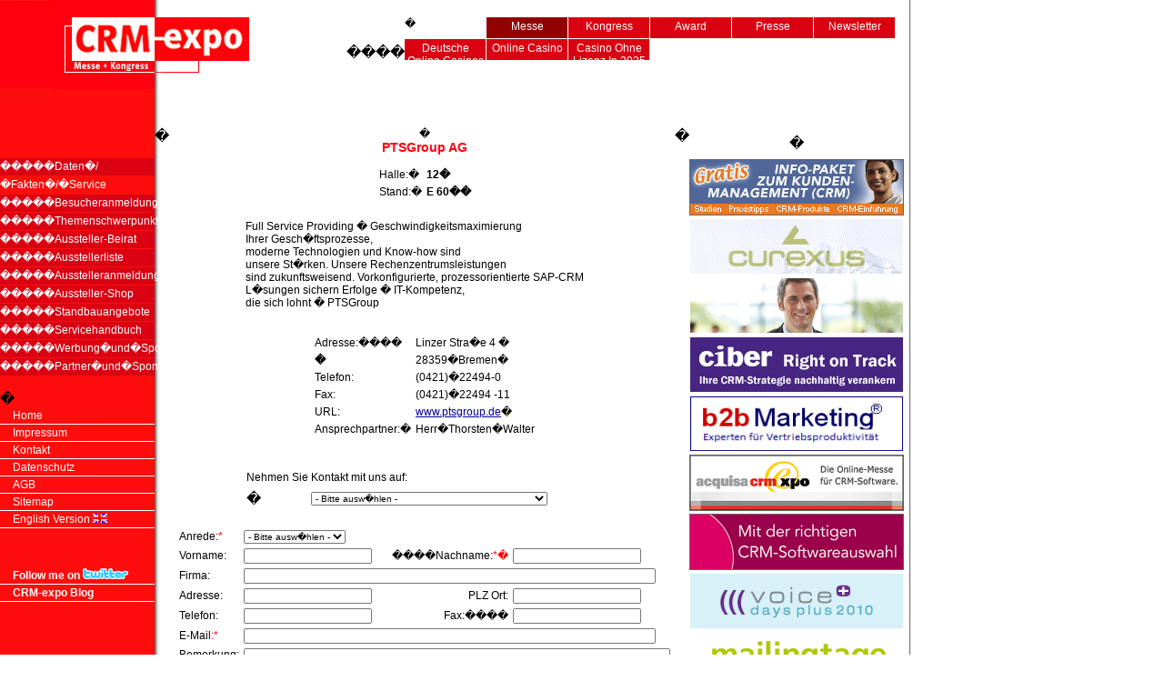

--- FILE ---
content_type: text/html; charset=UTF-8
request_url: https://www.crm-expo.com/www7/de/messe/ausstellerdetail-id-5614.html
body_size: 6277
content:
<html><!-- InstanceBegin template="/Templates/2007.dwt" codeOutsideHTMLIsLocked="false" -->
<head>
<!-- InstanceBeginEditable name="doctitle" -->
<title>CRM-expo Messe + Kongress</title>
	<link rel="canonical" href="https://crm-expo.com/www7/de/messe/ausstellerdetail-id-5614.html">
<!-- InstanceEndEditable --><meta http-equiv="Content-Type" content="text/html; charset=iso-8859-1">
<link href="../../../www7/2007.css" rel="stylesheet" type="text/css">
<!-- InstanceBeginEditable name="head" -->
<script language="JavaScript" type="text/JavaScript">
<!--
function MM_findObj(n, d) { //v4.01
  var p,i,x;  if(!d) d=document; if((p=n.indexOf("?"))>0&&parent.frames.length) {
    d=parent.frames[n.substring(p+1)].document; n=n.substring(0,p);}
  if(!(x=d[n])&&d.all) x=d.all[n]; for (i=0;!x&&i<d.forms.length;i++) x=d.forms[i][n];
  for(i=0;!x&&d.layers&&i<d.layers.length;i++) x=MM_findObj(n,d.layers[i].document);
  if(!x && d.getElementById) x=d.getElementById(n); return x;
}
function YY_checkform() { //v4.66
//copyright (c)1998,2002 Yaromat.com
  var args = YY_checkform.arguments; var myDot=true; var myV=''; var myErr='';var addErr=false;var myReq;
  for (var i=1; i<args.length;i=i+4){
    if (args[i+1].charAt(0)=='#'){myReq=true; args[i+1]=args[i+1].substring(1);}else{myReq=false}
    var myObj = MM_findObj(args[i].replace(/\[\d+\]/ig,""));
    myV=myObj.value;
    if (myObj.type=='text'||myObj.type=='password'||myObj.type=='hidden'){
      if (myReq&&myObj.value.length==0){addErr=true}
      if ((myV.length>0)&&(args[i+2]==1)){ //fromto
        var myMa=args[i+1].split('_');if(isNaN(myV)||myV<myMa[0]/1||myV > myMa[1]/1){addErr=true}
      } else if ((myV.length>0)&&(args[i+2]==2)){
          var rx=new RegExp("^[\\w\.=-]+@[\\w\\.-]+\\.[a-z]{2,4}$");if(!rx.test(myV))addErr=true;
      } else if ((myV.length>0)&&(args[i+2]==3)){ // date
        var myMa=args[i+1].split("#"); var myAt=myV.match(myMa[0]);
        if(myAt){
          var myD=(myAt[myMa[1]])?myAt[myMa[1]]:1; var myM=myAt[myMa[2]]-1; var myY=myAt[myMa[3]];
          var myDate=new Date(myY,myM,myD);
          if(myDate.getFullYear()!=myY||myDate.getDate()!=myD||myDate.getMonth()!=myM){addErr=true};
        }else{addErr=true}
      } else if ((myV.length>0)&&(args[i+2]==4)){ // time
        var myMa=args[i+1].split("#"); var myAt=myV.match(myMa[0]);if(!myAt){addErr=true}
      } else if (myV.length>0&&args[i+2]==5){ // check this 2
            var myObj1 = MM_findObj(args[i+1].replace(/\[\d+\]/ig,""));
            if(myObj1.length)myObj1=myObj1[args[i+1].replace(/(.*\[)|(\].*)/ig,"")];
            if(!myObj1.checked){addErr=true}
      } else if (myV.length>0&&args[i+2]==6){ // the same
            var myObj1 = MM_findObj(args[i+1]);
            if(myV!=myObj1.value){addErr=true}
      }
    } else
    if (!myObj.type&&myObj.length>0&&myObj[0].type=='radio'){
          var myTest = args[i].match(/(.*)\[(\d+)\].*/i);
          var myObj1=(myObj.length>1)?myObj[myTest[2]]:myObj;
      if (args[i+2]==1&&myObj1&&myObj1.checked&&MM_findObj(args[i+1]).value.length/1==0){addErr=true}
      if (args[i+2]==2){
        var myDot=false;
        for(var j=0;j<myObj.length;j++){myDot=myDot||myObj[j].checked}
        if(!myDot){myErr+='* ' +args[i+3]+'\n'}
      }
    } else if (myObj.type=='checkbox'){
      if(args[i+2]==1&&myObj.checked==false){addErr=true}
      if(args[i+2]==2&&myObj.checked&&MM_findObj(args[i+1]).value.length/1==0){addErr=true}
    } else if (myObj.type=='select-one'||myObj.type=='select-multiple'){
      if(args[i+2]==1&&myObj.selectedIndex/1==0){addErr=true}
    }else if (myObj.type=='textarea'){
      if(myV.length<args[i+1]){addErr=true}
    }
    if (addErr){myErr+='* '+args[i+3]+'\n'; addErr=false}
  }
  if (myErr!=''){alert('Bitte f�llen Sie alle ben�tigten Felder aus:\t\t\t\t\t\n\n'+myErr)}
  document.MM_returnValue = (myErr=='');
}
//-->
</script>
<!-- InstanceEndEditable -->
</head>
<body background="../../../www7/images/layout/hg_2.gif" leftmargin="0" topmargin="0" marginwidth="0" marginheight="0">
<table width="1000" border="0" cellspacing="0" cellpadding="0">
  <tr align="left" valign="top">
	  <td colspan="5" align="left" valign="top" style="background-repeat:no-repeat"><table width="100%" height="140" border="0" cellpadding="0" cellspacing="0">
        <tr>
          <td height="98" align="right" valign="bottom" background="../../../www7/images/layout/titel_0.jpg">
            <table width="700" border="0" cellspacing="0" cellpadding="0">
              <tr>
                <td align="right" valign="bottom"><!-- InstanceBeginEditable name="hauptmenue" --><!-- #BeginLibraryItem "/Library/2007_de_hauptmenue.lbi" --><link href="../../../www7/2007.css" rel="stylesheet" type="text/css">
<table border="0" cellspacing="0" cellpadding="0">
  <tr>
    <td align="right" valign="bottom">����</td>
    <td align="left" valign="baseline"><div id="hnavcontainer">
	<ul id="hnavlist">
		<li>�</li>		
		<li id="active"><a href="../../../www7/de/messe/index.html" id="current">Messe</a></li>		
		<li><a href="../../../www7/de/kongress/index.html">Kongress</a></li>        
		<li><a href="../../../www7/de/award/index.html">Award</a></li>        
		<li><a href="../../../www7/de/presse/index.html">Presse</a></li>        
        <li><a href="../../../www7/de/newsletter/index.html">Newsletter</a></li><li><a href="https://www.deutsche-seniorenliga.de/">Deutsche Online Casinos</a></li><li><a href="https://www.jakobus-info.de/">Online Casino</a></li><li><a href="https://www.zukunftscharta.de/">Casino Ohne Lizenz In 2025</a></li>
	</ul>
</div></td>
  </tr>
</table><!-- #EndLibraryItem --><!-- InstanceEndEditable --></td>
              </tr>
              <tr>
                <td height="31"></td>
              </tr>
            </table>
          </td>
        </tr>
		<tr>
          <td align="right" valign="top"></td>
        </tr>
      </table>
    </td>
  </tr>
  <tr align="left" valign="top">
  	  <td width="170" align="left" valign="top">
  	    <table width="100%" height="470" border="0" cellpadding="0" cellspacing="0">
          <tr>
            <td height="33"></td>
          </tr>
          <tr>
            <td align="left" valign="top"><!-- InstanceBeginEditable name="menue" --><!-- #BeginLibraryItem "/Library/2007_de_menue.lbi" --><link href="../../../www7/2007.css" rel="stylesheet" type="text/css">
<div id="navcontainerm1">
	<ul id="navlistm1">
    	<li><a href="../../../www7/de/messe/dfs.html">�����Daten�/�Fakten�/�Service</a>
		</li>
		<li><a href="../../../www7/de/messe/besucheranmeldung.html">�����Besucheranmeldung</a>
		</li>
		<li><a href="../../../www7/de/messe/themenschwerpunkte.html">�����Themenschwerpunkte</a>		
		</li><li><a href="../../../www7/de/messe/ausstellerbeirat.html">�����Aussteller-Beirat</a>		
		</li>
		<li><a href="../../../www7/de/messe/aussteller.html">�����Ausstellerliste</a>		</li>
	  <li><a href="../../../www7/de/messe/ausstelleranmeldung.html">�����Ausstelleranmeldung</a>		
		</li>   
		<li><a href="../../../www7/de/messe/ausstellershop_login.html">�����Aussteller-Shop</a>		
		</li>   
		<li><a href="../../../www7/de/messe/standbauangebote.html">�����Standbauangebote</a>		
		</li>  
		<li><a href="../../../www7/de/messe/servicehandbuch.html">�����Servicehandbuch</a>		
		</li>           
		<li><a href="../../../www7/de/messe/werbung.html">�����Werbung�und�Sponsoring</a>		
		</li>        
		<li><a href="../../../www7/de/messe/partner.html">�����Partner�und�Sponsoren</a>		
		</li>        
	</ul>
</div>
<!-- #EndLibraryItem --><!-- InstanceEndEditable --><p>�</p></td>
          </tr>
          <tr>
            <td></td>
          </tr>
          <tr>
            <td align="left" valign="bottom"><!-- InstanceBeginEditable name="links" --><!-- #BeginLibraryItem "/Library/2007_de_links.lbi" --><style type="text/css">
<!--
.Stil1 {color: #FFFFFF}
-->
</style>
<div id="navcontainer2">
	<ul id="navlist2">
		<li><a href="../../../www7/de/home/index.html">Home</a></li>
		<li><a href="../../../www7/de/impressum/index.html">Impressum</a></li>
		<li><a href="../../../www7/de/kontakt/index.html">Kontakt</a></li>
		<li><a href="../../../www7/de/datenschutz/index.html">Datenschutz</a></li>
		<li><a href="../../../www7/de/agb/index.html">AGB</a></li>
		<li><a href="../../../www7/de/sitemap/index.html">Sitemap</a></li>
		<li><a href="../../../www7/en/home/index.html">English Version</a> <a href="../../../www7/en/home/index.html"><img src="../../../www7/images/layout/eng.gif" width="16" height="10" border="0"></a></li>
  </ul>
	<strong><span class="Stil1"><br>
  </span></strong>
  <ul id="navlist2">
  	<li><span class="Stil1"><strong>Follow me on <a href="https://www.twitter.com/crmexpo" target="_blank"><img src="../../../www8/images/sonstiges/twitter.png" width="50" height="12" border="0"></a></strong></span><strong><a href="https://www.twitter.com/crmexpo" target="_blank"></a></strong></li>
         <li><strong><span class="Stil1"><a href="https://crm-expo-blog.blogspot.com/" target="_blank">CRM-expo Blog</a></span></strong></li>
  </ul>
</div>
<!-- #EndLibraryItem --><!-- InstanceEndEditable --></td>
          </tr>
        </table>
      </td>
      <td width="23" align="left" valign="top">�</td>
      <td width="550" align="left" valign="top"><!-- InstanceBeginEditable name="inhalt" -->
      <table border="0" cellspacing="0" cellpadding="0" width="100%">
              <tr> 
                <td colspan="3"> <p align="center" class="text">�<br>
                    <span class="titel"><b class="textgross">PTSGroup AG</b></span><b class="textgross"> <br>
                    <span class="titel"></span></b> </p>
                   <table width="80" border="0" align="center" cellpadding="2" cellspacing="1" class="text">
                    <tr> 
                      <td><font color="#000000">Halle:�</font></td>
                      <td nowrap><strong>12�</strong></td>
                    </tr>
                    <tr> 
                      <td><font color="#000000">Stand:�</font></td>
                      <td nowrap><strong>E 60��</strong></td>
                    </tr>
                  </table>
                  <br>
                  <table width="400" border="0" align="center" cellpadding="2" cellspacing="1">
                    <tr>
                      <td class="text">Full Service Providing � Geschwindigkeitsmaximierung<br>Ihrer Gesch�ftsprozesse,<br>moderne Technologien und Know-how sind<br>unsere St�rken. Unsere Rechenzentrumsleistungen<br>sind zukunftsweisend. Vorkonfigurierte, prozessorientierte SAP-CRM<br>L�sungen sichern Erfolge � IT-Kompetenz,<br>die sich lohnt � PTSGroup<br></td>
                    </tr>
                   </table>
                  <br><div align="center"> 
                  <table width="400" border="0" align="center" cellpadding="2" cellspacing="1">
                  <tr>
                      <td align="center" class="text">
                      </td>
                    </tr>
                   </table>
                    <table width="100" border="0" cellpadding="2" cellspacing="1">
                      <tr valign="top" class="text"> 
                        <td nowrap class="text"><font color="#000000">Adresse:����</font></td>
                        <td nowrap class="text"><font color="#000000">Linzer Stra�e 4 
						�</font></td>
                      </tr>
                      <tr valign="top" class="text"> 
                        <td nowrap class="text"><b>�</b></td>
                        <td nowrap class="text"><font color="#000000">28359�Bremen�</font></td>
                      </tr>
                      <tr valign="top" class="text"> 
                        <td nowrap class="text"><font color="#000000">Telefon:</font></td>
                        <td nowrap class="text"><font color="#000000">(0421)�22494-0</font></td>
                      </tr>
                      <tr valign="top" class="text"> 
                        <td nowrap class="text"><font color="#000000">Fax:</font></td>
                        <td nowrap class="text"><font color="#000000">(0421)�22494 -11</font></td>
                      </tr>
                      <tr valign="top" class="text"> 
                        <td nowrap class="text"><font color="#000000">URL:</font></td>
                        <td nowrap class="text"><a href="http://www.ptsgroup.de/" target="_blank" class="link">www.ptsgroup.de</a>�</td>
                      </tr>
                      <tr valign="top" class="text">
                        <td nowrap class="text">Ansprechpartner:� </td>
                        <td nowrap class="text">Herr�Thorsten�Walter   </td>
                      </tr>
                    </table>
                    <b><span class="text"><br>
                    </span></b> 
                    <form name="email_form" method="post" action="/">
                      <br>
                      <table width="400" border="0" cellpadding="3" cellspacing="1">
                        <tr>
                          <td colspan="2" class="text"><font color="#000000">Nehmen
                          Sie Kontakt mit uns auf:</font> </td>
                        </tr>
                        <tr> 
                          <td width="64">�</td>
                          <td bgcolor="#FFFFFF">
						  	<select name="auswahl" class="textklein" id="auswahl">
                              <option valuestop>- Bitte ausw�hlen -</option>
                              <option value="Info_per_E-Mail">Bitte senden Sie mir 
                              Informationsmaterial per E-Mail</option>
                              <option value="Bitte_um_Anruf">Bitte rufen Sie mich 
                              an</option>
                            </select>						  </td>
                        </tr>
                      </table>
                      <br>
                      <table width="400" border="0" cellpadding="2" cellspacing="1">
                        <tr> 
                          <td width="69" class="text"><font helvetica sans-serif="sans-serif" color="#000000">Anrede:<font color="#FF0000">*</font></font></td>
                          <td colspan="3"> <select name="anrede" class="textklein">
                              <option value="- Bitte ausw�hlen -">- Bitte ausw�hlen 
                              -</option>
                              <option value="Herr">Herr</option>
                              <option value="Frau">Frau</option>
                          </select> </td>
                        </tr>
                        <tr> 
                          <td class="text"><font helvetica sans-serif="sans-serif" color="#000000">Vorname:</font></td>
                          <td> <input name="vorname" type="text" class="textklein" size="21">                          </td>
                          <td nowrap><div align="right"><font helvetica sans-serif="sans-serif" class="text" color="#000000">����Nachname:<font color="#FF0000">*�</font></font></div></td>
                          <td width="173"> <input name="nachname" type="text" class="textklein" size="21">                          </td>
                        </tr>
                        <tr> 
                          <td class="text"><font helvetica sans-serif="sans-serif" color="#000000">Firma:</font></td>
                          <td colspan="3"> <input type="text" name="firma" class="textklein" size="73">                          </td>
                        </tr>
                        <tr> 
                          <td class="text"><font helvetica sans-serif="sans-serif" color="#000000">Adresse:</font></td>
                          <td width="64"> <input name="adresse" type="text" class="textklein" size="21">                          </td>
                          <td width="73" nowrap class="text"><div align="right"><font helvetica sans-serif="sans-serif" color="#000000">PLZ
                          Ort:</font></div></td>
                          <td> <input name="plzort" type="text" class="textklein" size="21">                          </td>
                        </tr>
                        <tr> 
                          <td class="text"><font helvetica sans-serif="sans-serif" color="#000000">Telefon:</font></td>
                          <td> <input name="telefon" type="text" class="textklein" size="21">                          </td>
                          <td class="text"><div align="right"><font helvetica sans-serif="sans-serif" color="#000000">Fax:����</font></div></td>
                          <td> <input name="fax" type="text" class="textklein" size="21">                          </td>
                        </tr>
                        <tr> 
                          <td class="text"><font helvetica sans-serif="sans-serif" color="#000000">E-Mail<font color="#FF0000">:*</font></font></td>
                          <td colspan="3"> <input type="text" name="email" class="textklein" size="73">                          </td>
                        </tr>
                        <tr> 
                          <td valign="top" class="text"><font helvetica sans-serif="sans-serif" color="#000000">Bemerkung:</font></td>
                          <td colspan="3"> <textarea name="mitteilung" cols="75" rows="7" class="textklein"></textarea>                          </td>
                        </tr>
                      </table>
                      <br>
                      <p> 
                        <input name="email_send" type="submit" class="text" onclick="YY_checkform('/','/','#q','0','/','/','#S','2','/','/','#q','1','/');return document.MM_returnValue" value="Senden">
                        <input name="emailfirma" type="hidden" id="emailfirma" value="info@ptsgroup.de">
                        <br>
                        <br>
                        <span class="textklein"><font color="#FF0000">���������* Die rot 
                        gekennzeichneten Felder m�ssen ausgef�llt sein!</font></span></p>
                    </form>
                  </div></td>
        </tr>
      </table>
    <!-- InstanceEndEditable --></td>
      <td width="15" align="left" valign="top">�</td>
      <td width="242" align="left" valign="top"><!-- InstanceBeginEditable name="banner" --><!-- #BeginLibraryItem "/Library/2010_de_banner.lbi" --><style>
	body {
		margin-top: 0px;
	}
.styleRightContent {
	font-family: Arial, Helvetica, sans-serif;
	font-size: 12px;
}
.link {
	color: #000099;
}
.Stil2 {
	font-family: Arial, Helvetica, sans-serif;
	font-size: 10px;
	font-weight: bold;
	color: #FF0000;
}
</style>
<table border="0" cellspacing="0" cellpadding="0">
  <tr>
    <td height="2" align="center" valign="middle"></td>
  </tr>
  <tr>
    <td width="236" height="31" align="center" valign="middle">�</td>
  </tr>
  <tr>
    <td height="2" align="center" valign="middle"></td>
  </tr>
  <tr>
    <td height="62" align="center" valign="middle" bgcolor="#666666"><a href="http://www.voicedays.com/de" target="_blank"></a><a href="http://www.gedys-intraware.de/informationen/crm-info-paket.php" target="_blank"><img src="../../../www8/images/banner/banner_gedys.gif" width="234" height="60" border="0"></a></td>
  </tr>
  <tr>
    <td height="3" align="center" valign="middle"></td>
  </tr>
  <tr>
  <td width="236" height="62" align="center" valign="middle"><a href="http://www.curexus.com/" target="_blank"><img src="../../../www8/images/banner/banner_curexus.gif" width="234" height="60" border="0"></a></td>
  </tr>
  <tr>
    <td height="3" align="center" valign="middle"></td>
  </tr>
  <tr>
   <td width="236" height="62" align="center" valign="middle"><a href="http://www.cas.de/" target="_blank"><img src="../../../www8/images/banner/banner_benny.gif" width="234" height="60" border="0"></a></td>
    <td height="3" align="center" valign="middle"></td>
   </tr><tr>
    <td height="3" align="center" valign="middle"></td>
  </tr>
  <tr>
  <td width="236" height="62" align="center" valign="middle"><a href="http://www.ciber.de/leistung/crm/" target="_blank"><img src="../../../www8/images/banner/banner_ciber.jpg" width="234" height="60" border="0"></a></td>
    <td height="3" align="center" valign="middle"></td>  
     </tr><tr>
    <td height="3" align="center" valign="middle"></td>
  </tr>
  <tr>
  <td width="236" height="62" align="center" valign="middle"><a href="http://www.b2bmarketing.de/" target="_blank"><img src="../../../www8/images/banner/banner_b2bMarketing.gif" width="234" height="60" border="0"></a></td>
    <td height="3" align="center" valign="middle"></td>  
     </tr><tr>
    <td height="3" align="center" valign="middle"></td>
  </tr>
  <tr>
    <td height="62" align="center" valign="middle" bgcolor="#666666"><a href="http://www.acquisa-crm-expo.de/" target="_blank"><img src="../../../www8/images/banner/banner_acquisa.gif" width="234" height="60" border="0"></a></td>
  </tr>
  <tr>
    <td height="3" align="center" valign="middle"></td>
  </tr>
  <tr>
    <td width="236" height="62" align="center" valign="middle" bgcolor="#666666"><a href="http://www.crm-softwareauswahl.de/" target="_blank"><img src="../../../www8/images/banner/commundia_banner.gif" width="234" height="60" border="0" alt="Beratung"></a></td>
  </tr>
  <tr>
    <td height="3" align="center" valign="middle"></td>
  </tr>
   <tr>
    <td width="236" height="62" align="center" valign="middle"><a href="../../../www7/de/messe/besucheranmeldung.html" target="_top"><img src="../../../www8/images/banner/banner_voicedays.gif" width="234" height="60" border="0"></a></td>
  </tr>
  <tr>
    <td height="3" align="center" valign="middle"></td>
  </tr>
  <tr>
    <td width="236" height="62" align="center" valign="middle"><a href="../../../www7/de/messe/besucheranmeldung.html" target="_top"><img src="../../../www8/images/banner/banner_crm_kombi.gif" width="234" height="60" border="0"></a></td>
  </tr>
  <tr>
    <td height="3" align="center" valign="middle"></td>
  </tr>
  <tr>
    <td width="236" height="62" align="center" valign="middle"><br>
    <br></td>
  </tr>
  <tr>
    <td height="3" align="center" valign="middle"></td>
  </tr>
  <tr>
    <td width="236" height="62" align="left" valign="top" bgcolor="#EEEEEE"><table width="236" border="0" cellspacing="0" cellpadding="0">
      <tr>
        <td width="8">�</td>
        <td width="220">�</td>
        <td width="8">�</td>
      </tr>
      <tr>
        <td>�</td>
        <td><p align="justify" class="styleRightContent"><strong>Themenschwerpunkte:<br>
                <br>
          </strong>
            </p><li class="styleRightContent"><a href="javascript:;;" target="_self" class="link">Adressmanagement/Listbroking</a><br>
            </li>
<li class="styleRightContent"><a href="javascript:;;" target="_self" class="link">Analytisches CRM</a><br>
            </li>
<li class="styleRightContent"><a href="javascript:;;" target="_self" class="link">Augumented Reality</a><br>
            </li>
<li class="styleRightContent"><a href="../../../www7/de/messe/aussendienststeuerung.html" target="_self" class="link">Au�endienststeuerung</a><br>
            </li>
<li class="styleRightContent"><a href="javascript:;;" target="_self" class="link">Beschwerdemanagement</a><br>
            </li>
<li class="styleRightContent"><a href="javascript:;;" target="_self" class="link">Business Intelligence</a><br>
            </li>
<li class="styleRightContent"><a href="javascript:;;" target="_self" class="link">CRM Blogs/Twitter/Podcasts</a><br>
            </li>
            <li class="styleRightContent"><a href="../../../www7/de/messe/callcenter.html" target="_self" class="link">Call Center-L�sungen</a></li>
            <li class="styleRightContent"><a href="../../../www7/de/messe/bestpracticebeispiele.html" target="_self" class="link">CRM Best-Practices</a></li>
<li class="styleRightContent"><a href="javascript:;;" target="_self" class="link">CRM on Demand</a><br>
            </li>
<li class="styleRightContent"><a href="javascript:;;" target="_self" class="link">CRM-Service und Kundendienst</a><br>
            </li>
            <li class="styleRightContent"><a href="../../../www7/de/messe/themenschwerpunkte.html" target="_self" class="link">Datenschutz</a></li>
<li class="styleRightContent"><a href="javascript:;;" target="_self" class="link">Dialogmarketing</a><br>
            </li>
<li class="styleRightContent"><a href="javascript:;;" target="_self" class="link">Integrierte Kundendaten</a><br>
            </li>
<li class="styleRightContent"><a href="javascript:;;" target="_self" class="link">Kampagnenmanagement</a><br>
            </li>
<li class="styleRightContent"><a href="javascript:;;" target="_self" class="link">Kundenbindung</a><br>
            </li>
<li class="styleRightContent"><a href="javascript:;;" target="_self" class="link">Kundengest�tzte Navigation</a><br>
            </li>
            <li class="styleRightContent"><a href="../../../www7/de/messe/kundenwertanalyse.html" target="_self" class="link">Kundenwertanalyse</a></li>
            <li class="styleRightContent"><a href="../../../www7/de/messe/themenschwerpunkte.html" target="_self" class="link">Kundenmanagement</a></li>
            <li class="styleRightContent"><a href="../../../www7/de/messe/themenschwerpunkte.html" target="_self" class="link">Kundendienstmanagement</a></li>
<li class="styleRightContent"><a href="javascript:;;" target="_self" class="link">Leadgenerierung/Leadmanagement</a><br>
            </li>
<li class="styleRightContent"><a href="javascript:;;" target="_self" class="link">Marketing/Sales und Web 2.0</a><br>
            </li>
            <li class="styleRightContent"><a href="../../../www7/de/messe/mobilescrm.html" target="_self" class="link">Mobiles CRM</a></li>
            <li class="styleRightContent"><a href="../../../www7/de/messe/mobilescrm.html" target="_self" class="link">Mobiles Marketing / Mobility</a></li>
            <li class="styleRightContent"><a href="../../../www7/de/messe/themenschwerpunkte.html" target="_self" class="link">Neue CRM-Strategien</a></li>
<li class="styleRightContent"><a href="javascript:;;" target="_self" class="link">Neukundengewinnung</a><br>
            </li>
<li class="styleRightContent"><a href="javascript:;;" target="_self" class="link">Open Source CRM</a><br>
            </li>
            <li class="styleRightContent"><a href="../../../www7/de/messe/themenschwerpunkte.html" target="_self" class="link">Sales Force Management (SFA)</a></li>
            <li class="styleRightContent"><a href="../../../www7/de/messe/themenschwerpunkte.html" target="_self" class="link">Security</a></li>
            <li class="styleRightContent"><a href="../../../www7/de/messe/themenschwerpunkte.html" target="_self" class="link">Service-CRM</a></li>
<li class="styleRightContent"><a href="javascript:;;" target="_self" class="link">Social Communities</a><br>
            </li>
            <li class="styleRightContent"><a href="../../../www7/de/messe/themenschwerpunkte.html" target="_self" class="link">Software AS A Services (SaaS)</a></li>
            <li class="styleRightContent"><a href="../../../www7/de/messe/themenschwerpunkte.html" target="_self" class="link">Software On Demand</a></li>
            <li class="styleRightContent"><a href="../../../www7/de/messe/stammdatenmanagement.html" target="_self" class="link">Stammdaten-Management</a></li>
            <li class="styleRightContent"><a href="../../../www7/de/messe/themenschwerpunkte.html" target="_self" class="link">Vertriebssteuerung</a></li>
            <li class="styleRightContent"><a href="../../../www7/de/messe/themenschwerpunkte.html" target="_self" class="link">Au�endienststeuerung</a></li>
<li class="styleRightContent"><a href="javascript:;;" target="_self" class="link">Vertriebsautomatisierung</a><br>
			</li> 
<li class="styleRightContent"><a href="javascript:;;" target="_self" class="link">Marketingautomatisierung</a><br>
			</li> 
<li class="styleRightContent"><a href="javascript:;;" target="_self" class="link">Vertriebsunterst�tzung</a><br>
            </li>         </td>
        <td>�</td>
      </tr>
      <tr>
        <td>�</td>
        <td>�</td>
        <td>�</td>
      </tr>
    </table>      </td>
  </tr>
</table>
<!-- #EndLibraryItem --><!-- InstanceEndEditable --></td>
  </tr>
  <tr align="left" valign="top">
  	  <td align="left" valign="top">�</td>
      <td align="left" valign="top">�</td>
      <td align="left" valign="top">�</td>
      <td align="left" valign="top">�</td>
      <td align="left" valign="top">�</td>
  </tr>
</table>
<p>�</p>
<!-- #BeginLibraryItem "/Library/google.lbi" -->


<!-- #EndLibraryItem -->
<!-- Copyright (c) 2000-2009 etracker GmbH. All rights reserved. -->
<!-- This material may not be reproduced, displayed, modified or distributed -->
<!-- without the express prior written permission of the copyright holder. -->
<!-- BEGIN etracker code ETRC 3.0 -->
<script type="text/javascript">document.write(String.fromCharCode(60)+"script type=\"text/javascript\" src=\"http"+("https:"==document.location.protocol?"s":"")+"://code.etracker.com/t.js?et=roEwxK\">"+String.fromCharCode(60)+"/script>");</script>
<!-- etracker PARAMETER 3.0 -->
<script type="text/javascript">
var et_easy         = 1;
var et_pagename     = "";
var et_areas        = "";
var et_ilevel       = 0;
var et_url          = "";
var et_tag          = "";
var et_target       = "";
var et_tval         = "0";
var et_tonr         = "";
var et_tsale        = 0;
var et_cust         = 0;
var et_basket       = "";
var et_lpage        = "0";
var et_trig         = "";
var et_se           = "0";
</script>
<!-- etracker PARAMETER END -->
<script type="text/javascript">_etc();</script>
<noscript><p><a href="http://www.etracker.com/"><img style="border:0px;" alt="" src="../../../nscnt.php-et-roEwxK.jpg"></a></p></noscript>
<!-- etracker CODE NOSCRIPT 3.0 -->
<noscript>
<p><a href="http://www.etracker.de/app?et=roEwxK">
<img style="border:0px;" alt="" src="../../../images/t_lpage-0-et_trig--et_se-0-et_cust-0-et_basket--et_url--et_tag--et_organisation--et_demographic-_jpg_shc8d0o5bo3pfhd6g8cjyo_php.jpg"></a></p>
</noscript>
<!-- etracker CODE NOSCRIPT END-->
<!-- etracker CODE END -->
<div style="text-align:center"><h2>Related content</h2><ul style="list-style:none;padding-left:0"></ul></div><script defer src="https://static.cloudflareinsights.com/beacon.min.js/vcd15cbe7772f49c399c6a5babf22c1241717689176015" integrity="sha512-ZpsOmlRQV6y907TI0dKBHq9Md29nnaEIPlkf84rnaERnq6zvWvPUqr2ft8M1aS28oN72PdrCzSjY4U6VaAw1EQ==" data-cf-beacon='{"version":"2024.11.0","token":"844b18e271ea4f66b043d9482c87c3b5","r":1,"server_timing":{"name":{"cfCacheStatus":true,"cfEdge":true,"cfExtPri":true,"cfL4":true,"cfOrigin":true,"cfSpeedBrain":true},"location_startswith":null}}' crossorigin="anonymous"></script>
</body>
<!-- InstanceEnd --></html>


--- FILE ---
content_type: text/css
request_url: https://www.crm-expo.com/www7/2007.css
body_size: 949
content:
body {
	background-repeat: repeat-y;
}
/* Hauptmenü -------------------------------------------------------------------------- */

#hnavcontainer
{
	background: #FFFFFF;
	margin: 0;
	padding: 0;
	font-family: Arial, Helvetica, sans-serif;
	width: 555px;
}

#hnavcontainer:after
{
content: ".";
display: block;
line-height: 0px;
font-size: 0px;
clear: both;
}

ul#hnavlist
{
list-style: none;
padding: 0;
margin: 0;
font-size: 12px;
text-align: left;
}

ul#hnavlist li
{
display: block;
float: left;
width: 90px;
margin: 0;
}

ul#hnavlist li a
{
display: block;
width: 100%;
height: 20px;
padding-top: 3px;
margin-bottom: 1px;
text-align: center;
border-right-width: 1px;
border-right-color: #FFFFFF;
border-right-style: solid;
color: #FFFFFF;
text-decoration: none;
background-color: #DA0212;
/*background-image: url(images/layout/hmenue2.gif);
background-repeat: no-repeat;*/
}

#hnavcontainer>ul#hnavlist li a { width: auto; }

ul#hnavlist li#active a
{
color: #FFFFFF;
background-color: #920000;
/*background-image: url(images/layout/hmenue1.gif);
background-repeat: no-repeat;*/
}

ul#hnavlist li a:hover, ul#hnavlist li#active a:hover
{
color: #FFFFFF;
border-color: #FFFFFF;
background-color: #920000;
/*background-image: url(images/layout/hmenue1.gif);
background-repeat: no-repeat;*/
}
/* ------------------------------------------------------------------------------------ */

/* Menü ------------------------------------------------------------------------------- */
#navcontainerm1 { width: 170px; }

/* Hauptmenüpunkt */
#navcontainerm1 ul
{
margin: 0px;
padding: 0px;
list-style-type: none;
font-family: Arial, Helvetica, sans-serif;
width: 100%;
}

/* Submenüpunkt */
#navcontainerm1 li
{
margin: 0px;
padding: 0px;
line-height: 20px;
}

/* Hauptmenüpunkt Normal Hintergrund */
#navcontainerm1 ul li a
{
display: block;
width: 170px;
padding-left: 0px;
font-size: 12px;
}

/* Hauptmenüpunkt Normal Link */
#navcontainerm1 ul li a:link, #navcontainerm1 ul li a:visited
{
color: #FFFFFF;
text-decoration: none;
background-image: url(images/layout/menue_normal.gif);
background-repeat: no-repeat;
background-position: left top;
}

/* Hauptmenüpunkt Hover */
#navcontainerm1 ul li a:hover
{
color: #FFFFFF;
background-image: url(images/layout/menue_hover.gif);
}

/* Submenüpunkt */
#navcontainerm1 ul ul li a
{
display: block;
padding-left: 0px;
width: 170px;
font-size: 12px;
}

/* Submenüpunkt Link */
#navcontainerm1 ul ul li a:link, #navcontainerm1 ul ul li a:visited
{
color: #FFFFFF;
text-decoration: none;
background-image: url(images/layout/menue_sub.gif);
background-repeat: no-repeat;
background-position: left top;
}

/* Submenüpunkt Hover */
#navcontainerm1 ul ul li a:hover
{
color: #FFFFFF;
background-image: url(images/layout/menue_hover.gif);
}

/* Hauptmenüpunkt Selected */
#navcontainerm1 ul li a#currentm1
{
color: #FFFFFF;
background-repeat: no-repeat;
background-position: left top;
background-image: url(images/layout/menue_hover.gif);
}

/* Submenüpunkt Selected */
#navcontainerm1 ul ul li a#subcurrentm1
{
color: #FFFFFF;
background-repeat: no-repeat;
background-position: left top;
background-image: url(images/layout/menue_hover.gif);
}

/* ------------------------------------------------------------------------------------ */

/* Links ------------------------------------------------------------------------------ */
#navlist2
{
	padding-left: 0;
	margin-left: 0;
	border-bottom: 0;
	width: 170px;
	font-family: Arial, Helvetica, sans-serif;
	font-size: 12px;
}

#navlist2 li
{
	list-style: none;
	margin: 0;
	padding-left: 14px;
	padding-right: 2px;
	padding-top: 2px;
	padding-bottom: 2px;
	border-bottom: 1px solid white;
}

#navlist2 li a 
{
	text-decoration: none;
	color: #FFFFFF;
}

#navlist2 li a:hover
{
	color: #000000;
}
/* ------------------------------------------------------------------------------------ */

/* Sitemap ---------------------------------------------------------------------------- */
.sitemap1 
{
	font-family: Arial, Helvetica, sans-serif;
	font-size: 11px;
	background-color: #CCCCCC;
	padding-left: 10px;
}

.sitemap1 a
{
	color: #000000;
	text-decoration: none;
}

.sitemap1 a:hover
{
	color: #FF0D0D;
	text-decoration: none;
}

.sitemap2 
{
	font-family: Arial, Helvetica, sans-serif;
	font-size: 11px;
	background-color: #DDDDDD;
	padding-left: 10px;
}

.sitemap2 a
{
	color: #000000;
	text-decoration: none;
}

.sitemap2 a:hover
{
	color: #FF0D0D;
	text-decoration: none;
}

.sitemap3 
{
	font-family: Arial, Helvetica, sans-serif;
	font-size: 11px;
	background-color: #EEEEEE;
	padding-left: 10px;
}

.sitemap3 a
{
	color: #000000;
	text-decoration: none;
}

.sitemap3 a:hover
{
	color: #FF0D0D;
	text-decoration: none;
}
/* ------------------------------------------------------------------------------------ */

/* Listen ----------------------------------------------------------------------------- */
#liste1 li {
list-style-type: none;
background-image: url(images/layout/punkt1.gif);
background-repeat: no-repeat;
background-position: 0px;
padding-left: 1px;
margin-left: 2px;
}

#liste2 {
border: none;
margin-left: -23px;
}

#liste2 li {
list-style-image: url(images/layout/punkt2.gif);
margin-top: 8px;
}
/* ------------------------------------------------------------------------------------ */

.pilink		{ color: #000000; }
.pilink A { color: #000099; }
.pilink A:visited { color: #000099; }
.pilink A:hover { color: #000099; }
.pilink A:active { color: #000099; }


.textklein, div.content p.textklein {  font-family: Arial, Helvetica, sans-serif; font-size: 10px}
.text, div.content p.text { font-family: Arial, Helvetica, sans-serif; font-size: 12px}
.textgross, div.content p.textgross { font-family: Arial, Helvetica, sans-serif; font-size: 14px}
.red { color: red; font-weight: bold; }
div.content h1, div.content h2 { font-family: Arial, Helvetica, sans-serif; }
div.content, div.content p, div.content a, div.content td { font-family: Arial, Helvetica, sans-serif; font-size: 12px }
.titel, div.content p.titel {
	font-family: Arial, Helvetica, sans-serif;
	font-size: 14px;
	font-weight: bold;
	color: #FF000D;
	text-decoration: none;
}



.link {
	color: #000099;
}

.Schrift1, div.content p.Schrift1 {
	color:#333333;
	letter-spacing: 3px;
	font-family: Arial, Helvetica, sans-serif;
	font-size: 14px;
	font-weight: bold;
}

.linie1 {
	width:100%; 
	color:#CCCCCC; 
	height:3px;
}

.table1 {
	border: 1px solid #CCCCCC;
}

.table2 {
	border: 1px solid #CCCCCC;
	font-family: Arial, Helvetica, sans-serif;
	font-size: 12px;
}

.table_subtitle {
	font-weight: bold;
	font-size: 1.2em;
	background-color: #E31921;
	color: white;
	padding: 3px;
}
.table_subtitle2, .table_subtitle2 th {
	font-weight: bold;
	background-color: #E31921;
	color: white;
	padding: 3px;
	margin-top: 10px;
}

img {
	border: none;
}